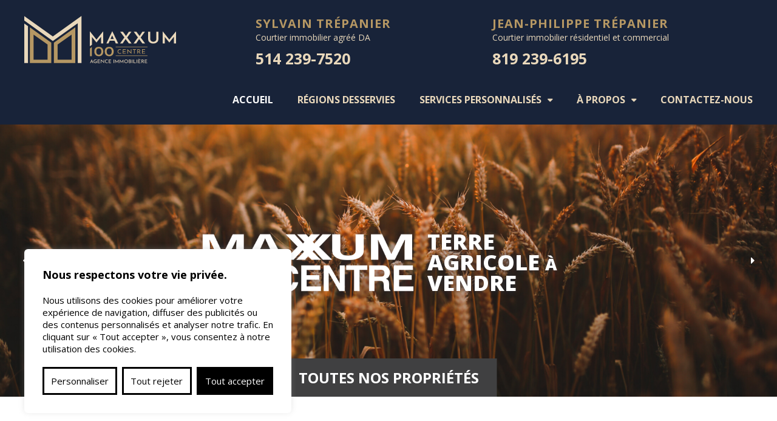

--- FILE ---
content_type: text/html; charset=UTF-8
request_url: http://terreagricole.com/
body_size: 32603
content:
<!doctype html>
<html>
<head>
<meta charset="utf-8">
<meta name="robots" content="index,follow" />
<meta name="googlebot" content="index,follow"/>
<meta name="keywords" content="terre agricole, fermes, terres, vendre, agricole "/>
<meta name="description" content=" "/>
<meta name="viewport" content="width=device-width, initial-scale=1.0">
<link href='http://fonts.googleapis.com/css?family=PT+Sans:400,700' rel='stylesheet' type='text/css'>
<link href='css/site.css' rel='stylesheet' type='text/css'>
<link href='css/media.css' rel='stylesheet' type='text/css'>
<link href='css/lightbox.css' rel='stylesheet' type='text/css'>
<link href='modules/blocks/function/mod.css' rel='stylesheet' type='text/css'>
<link href='modules/gallerie/function/mod.css' rel='stylesheet' type='text/css'>
<link href='modules/upload/function/mod.css' rel='stylesheet' type='text/css'>

<script type="text/javascript" src="js/jquery.js"></script>
<script type="text/javascript" src="js/lightbox.min.js"></script>
<script type="text/javascript" src="js/function.js"></script>
<script type="text/javascript" src="js/galleria/galleria-1.4.2.js"></script>
<script type="text/javascript" src="js/parallax.js"></script>
<script type="text/javascript">



var rotator_slide_timer = 5000;
var rotator_nb_slide = 3;
var rotator_current_slide = 1;
var rotator_option = "all";

//preload images:
//preloadimages(['../rotator/rot_7.png']);
</script>
<script type="text/javascript" src='modules/blocks/function/mod.js'></script>
<script type="text/javascript" src='modules/gallerie/function/mod.js'></script>
<script type="text/javascript" src='modules/upload/function/mod.js'></script>

<title>Maxxum 100 - Terre agricole à vendre </title>
<script async src="https://www.googletagmanager.com/gtag/js?id=UA-8512262-2"></script>
<script>
  window.dataLayer = window.dataLayer || [];
  function gtag(){dataLayer.push(arguments);}
	gtag('consent', 'default', {
	  'ad_storage': 'denied',
	  'analytics_storage': 'denied'
	});
	
  gtag('js', new Date());

  gtag('config', 'UA-8512262-2');

</script>
</head>
<body>
	<div id="main" class="page_17 Accueil">
    	    	<div id="header" class="menu_sticky_yes">
        	<div id="header_content">
                <div id="header_tab">
                    <div class="header_top">
                    	<div class="header_top_mobile">
                        	<div class="align_right inline-block">
                            	<div class="fusion-header-banner">
                                    <div class="courtier">
                                        <div class="name">Sylvain Trépanier</div>
                                        <div class="titre">Courtier immobilier agréé DA</div>
                                        <div class="phone"><a href="tel:514-239-7520">514 239-7520</a></div>
                                    </div>
                                    <div class="courtier">
                                        <div class="name">Jean-Philippe Trépanier</div>
                                        <div class="titre">Courtier immobilier résidentiel et commercial</div>
                                        <div class="phone"><a href="tel:819-239-6195">819 239-6195</a></div>
                                    </div>
                                </div>
                                <ul class="top_header_menu">
                                    
                                                                                                        </ul>
                            </div>
                        </div>
                        <div id="logo"><a href="/" title="Terre agricole"><img src="images/maxxum100-logo.svg" alt="Terre agricole"></a></div>
                        <div class="header_top_right">
														<div class="top_header_content_block">
                            	<div class="fusion-header-banner">
                                    <div class="courtier">
                                        <div class="name">Sylvain Trépanier</div>
                                        <div class="titre">Courtier immobilier agréé DA</div>
                                        <div class="phone"><a href="tel:514-239-7520">514 239-7520</a></div>
                                    </div>
                                    <div class="courtier">
                                        <div class="name">Jean-Philippe Trépanier</div>
                                        <div class="titre">Courtier immobilier résidentiel et commercial</div>
                                        <div class="phone"><a href="tel:819-239-6195">819 239-6195</a></div>
                                    </div>
                                </div>
                            	<ul class="top_header_menu">
                                                                                                        </ul>
                            </div>
                        	<div id="menu_media">
                                <div id="menu_media_content">Menu</div>
                            </div>
                        	<div id="menu_block">
                                <ul id="menu" class="">
                                                                                                            <li class="selected "><a href="/" title="Accueil" class="">Accueil</a>
                                                                        </li>
                                                                                                            <li class=" "><a href="/16_regions-desservies.html" title="Régions desservies" class="">Régions desservies</a>
                                                                        </li>
                                                                                                            <li class=" have_elem"><a  title="Services personnalisés" class="more">Services personnalisés</a>
                                                                        <ul>
                                                                                <li class=""><a href="/14_65_trouver-sa-terre-agricole.html" title="Trouver sa terre agricole">Trouver sa terre agricole</a></li>
                                                                                <li class=""><a href="/14_64_vendre-sa-terre-agricole.html" title="Vendre sa terre agricole">Vendre sa terre agricole</a></li>
                                                                            </ul>
                                                                        </li>
                                                                                                            <li class=" have_elem"><a  title="À propos" class="more">À propos</a>
                                                                        <ul>
                                                                                <li class=""><a href="/48_67_a-propos-de-sylvain-trepanier.html" title="À propos de Sylvain Trépanier">À propos de Sylvain Trépanier</a></li>
                                                                                <li class=""><a href="/48_68_a-propos-de-maxxum-100-centre.html" title="À propos de Maxxum 100 Centre">À propos de Maxxum 100 Centre</a></li>
                                                                                <li class=""><a href="/48_69_vendre-ou-acheter-une-terre-agricole-avec-un-courtier-immobilier-.html" title="Vendre ou acheter une terre agricole avec un courtier immobilier ">Vendre ou acheter une terre agricole avec un courtier immobilier </a></li>
                                                                            </ul>
                                                                        </li>
                                                                                                            <li class=" "><a href="/19_contactez-nous.html" title="Contactez-nous" class="">Contactez-nous</a>
                                                                        </li>
                                                                    </ul>
                            </div>                        </div>
                    </div>
                </div>
            </div>
        </div>        		<div id="rotator" class=" ">
        	<div id="rot_content">
            	<div class="rot_tab">
                    <div class="rot_box"></div>
                </div>
                <div id="rot_prev_btn" class="rot_prev"></div>
            	<ul id="rot_slide">
                	                	<li style="background-image:url('rotator/rot_7.png');">
                                        <img src="rotator/rot_7.png" class="rotator_img" alt="rot1">
                                        </li>
                                    	<li style="background-image:url('rotator/rot_8.png');">
                                        <img src="rotator/rot_8.png" class="rotator_img" alt="rot1">
                                        </li>
                                    	<li style="background-image:url('rotator/rot_9.png');">
                                        <img src="rotator/rot_9.png" class="rotator_img" alt="rot1">
                                        </li>
                                        <li style="background-image:url('rotator/rot_7.png');">
                                        <img src="rotator/rot_7.png" class="rotator_img" alt="rot1">
                                        </li>
                                    </ul>
                <div id="rot_next_btn" class="rot_next"></div>
                <div id="rotator_menu">
                	<ul id="rot_menu">
                    	                    	<li class="rotator_round selected"></li>
                        						<li class="rotator_round"></li>
													<li class="rotator_round"></li>
							                    </ul>
                </div>
                <div id="rotator_text">
                    <ul>
                                            <li class="selected"><div class="rot_title"><img src="modules/upload/rot_logo.png" alt="" /></div>
<div class="rot_txt">terre agricole <span class="rot_txt_small">&agrave;</span> vendre</div></li>
                                            <li class=""><div class="rot_title"><img src="modules/upload/rot_logo.png" alt="" /></div>
<div class="rot_txt">terre agricole <span class="rot_txt_small">&agrave;</span> vendre</div></li>
                                            <li class=""><div class="rot_title"><img src="modules/upload/rot_logo.png" alt="" /></div>
<div class="rot_txt">terre agricole <span class="rot_txt_small">&agrave;</span> vendre</div></li>
                                        </ul>
                </div>
                <div class="rot_btn_bottom"><a href="http://maxxum100.com/index.php?page=aff_listings&categorie=cat_toutes&lang=fr" target="_blank">Toutes nos propri&eacute;t&eacute;s</a></div>
            </div>
        </div>        <div id="wrapper">
        	<div id="wrapper_content">
                                <div id="page_content">
                						
						<div id="page_content_txt">
							                            
                                                        <div>
							





<div id="accueil_propriete_block" class="">
		<article class="propriete_block full_width">
    	<div class="boxed equal_height">
            <div class="propriete_img_block cell_custom">
                <div class="to_middle"><a href="http://maxxum100.com/index.php?page=aff_details2&no_listing=2601&lang=fr&type=&categorie=" target="_blank"><img src="http://maxxum100.com/uploads/1818_222130.jpg"></a></div>
            </div>
            <div class="propriete_info_block cell_custom">
            	<div class="to_middle">
                    <h2><a href="http://maxxum100.com/index.php?page=aff_details2&no_listing=2601&lang=fr&type=&categorie=" target="_blank">St-Gédéon-de-Beauce (Chaudière-Appalaches) : Fermette de 78,98 acres, maison de 3 chambres, bâtiments agricole, superbe vue </a></h2>
                    <div class="propriete_title">St-Gédéon-de-Beauce, Chaudière-Appalaches</div>
                    <div class="propriete_adresse">441 7e rang, G0M 1TO</div>
                    <div class="propriete_txt">St-Gédéon-de-Beauce (Chaudière-Appalaches) : Située dans un décor enchanteur au cœur des Appalaches, cette fermette de 78, 98 acres à St-Gédéon-de-Beauce vous offre un cadre de vie unique, paisible et inspirant. Avec sa maison campagnarde construite en 2014, son garage intégré, ses nombreuses installations agricoles et récréatives, ainsi qu’une vue panoramique ...</div>
                    <div class="propriete_montant">749 000$</div>
                </div>
            </div>
        </div>
    </article>
    	<article class="propriete_block full_width">
    	<div class="boxed equal_height">
            <div class="propriete_img_block cell_custom">
                <div class="to_middle"><a href="http://maxxum100.com/index.php?page=aff_details2&no_listing=2607&lang=fr&type=&categorie=" target="_blank"><img src="http://maxxum100.com/uploads/1825_694516.jpg"></a></div>
            </div>
            <div class="propriete_info_block cell_custom">
            	<div class="to_middle">
                    <h2><a href="http://maxxum100.com/index.php?page=aff_details2&no_listing=2607&lang=fr&type=&categorie=" target="_blank">Chartierville (Estrie) : Terre agricole de 112 acres, 88 acres culture, garage, hangar à machinerie, excellente localisation</a></h2>
                    <div class="propriete_title">Chartierville, Cantons-de-l'Est</div>
                    <div class="propriete_adresse">route Verchères, J0B1K0</div>
                    <div class="propriete_txt">Chartierville (Estrie) : Cette terre agricole d’une superficie totale 112, 33 acres vous offre 88 acres (35, 7 hectares) de terre cultivable partiellement drainée, divers bâtiments agricoles ainsi qu'un boisé mature. Bien irriguée et reconnue pour son bon rendement, elle constitue un excellent choix pour des projets agricoles variés. La ...</div>
                    <div class="propriete_montant">549 000$</div>
                </div>
            </div>
        </div>
    </article>
    	<article class="propriete_block full_width">
    	<div class="boxed equal_height">
            <div class="propriete_img_block cell_custom">
                <div class="to_middle"><a href="http://maxxum100.com/index.php?page=aff_details2&no_listing=2653&lang=fr&type=&categorie=" target="_blank"><img src="http://maxxum100.com/uploads/1890_784961.jpg"></a></div>
            </div>
            <div class="propriete_info_block cell_custom">
            	<div class="to_middle">
                    <h2><a href="http://maxxum100.com/index.php?page=aff_details2&no_listing=2653&lang=fr&type=&categorie=" target="_blank">Granby (Estrie) : Terre agricole de 62 arpents drainée, excellent rendement, près de la ville</a></h2>
                    <div class="propriete_title">Granby, Cantons-de-l'Est</div>
                    <div class="propriete_adresse">837 chemin Deslauriers, J2H 0V7</div>
                    <div class="propriete_txt">Granby (Estrie) :  Située sur une route tranquille en périphérie de la ville de Granby, cette terre agricole de 62, 13 arpents (52, 49 acres) offre une occasion d’investissement exceptionnelle grâce à son rendement et à sa localisation stratégique. La terre cultivable est drainée et offre un sol de ...</div>
                    <div class="propriete_montant">995 000$</div>
                </div>
            </div>
        </div>
    </article>
    	<article class="propriete_block full_width">
    	<div class="boxed equal_height">
            <div class="propriete_img_block cell_custom">
                <div class="to_middle"><a href="http://maxxum100.com/index.php?page=aff_details2&no_listing=2642&lang=fr&type=&categorie=" target="_blank"><img src="http://maxxum100.com/uploads/1876_210585.jpg"></a></div>
            </div>
            <div class="propriete_info_block cell_custom">
            	<div class="to_middle">
                    <h2><a href="http://maxxum100.com/index.php?page=aff_details2&no_listing=2642&lang=fr&type=&categorie=" target="_blank">Danville (Estrie) : Domaine avec écurie, maison rénovée avec garage intégré, plusieurs bâtiments, lac privé, 138.7 acres</a></h2>
                    <div class="propriete_title">Danville, Cantons-de-l'Est</div>
                    <div class="propriete_adresse">1890 route 116, J0A1A0</div>
                    <div class="propriete_txt">Danville (Estrie) : Somptueux domaine de 138, 7 acres (164, 26 arpents) offrant un cadre de vie exceptionnel et un environnement d’une rare beauté. Véritable havre de paix, cette propriété conjugue harmonieusement confort, nature et fonctionnalité. Elle comprend une écurie moderne de 4 box (pouvant en accueillir jusqu’à 7), une ...</div>
                    <div class="propriete_montant">1 350 000$</div>
                </div>
            </div>
        </div>
    </article>
    </div>

<div class="full_width propriete_buttom_more">
	<div class="boxed">
        <div class="align_center">
            <a href="http://maxxum100.com/index.php?page=aff_listings&amp;categorie=cat_terres_agricoles&amp;lang=fr"><div id="btn_propriete_more">Voir plus de terres agricoles &agrave; vendre</div></a>
        </div>
    </div>
</div>

                            </div>
						</div>
					                <div style="clear:both;"></div>
                </div>            </div>
        </div>
        <div id="footer">
    <div id="footer_content">
    	<div class="footer_cell1">
        	<img src="images/footer_logo.png" class="footer_logo">
        </div>
        <div class="footer_cell2">
            <ul id="footer_menu">
				                <li class="selected have_elem"><a href="/" title="Accueil" class="more">Accueil</a></li>
                                <li class=" have_elem"><a href="/16_regions-desservies.html" title="Régions desservies" class="more">Régions desservies</a></li>
                                <li class=" "><a  title="Services personnalisés" class="">Services personnalisés</a></li>
                                <li class=" "><a  title="À propos" class="">À propos</a></li>
                                <li class=" have_elem"><a href="/19_contactez-nous.html" title="Contactez-nous" class="more">Contactez-nous</a></li>
                            </ul>
        </div>
        <div class="footer_cell3">
        	<ul class="footer_social">
                                            </ul>
            <ul class="footer_info">
                <li><a href="tel:514-239-7520">514-239-7520</a></li>
                <li><a href="mailto:sylvain.trepanier@maxxum100.com">sylvain.trepanier@maxxum100.com</a></li>
            </ul>
        </div>
    </div>  
	<div id="site_affilies_block" class="full_width">
    	<div class="boxed">
        	<div class="footer_title">Consultez nos sites affiliés</div>
        	<div class="footer_list_site_block">
                <ul id="footer_menu_site">
                                        <li><a href="http://erabliereavendre.com" title="Érablière à vendre" target="_blank">Érablière à vendre</a></li>
                                        <li><a href="http://fermeavendre.ca" title="Fermes à vendre" target="_blank">Fermes à vendre</a></li>
                                        <li><a href="http://maisondecampagneavendre.ca" title="Maison de campagne à vendre" target="_blank">Maison de campagne à vendre</a></li>
                                    </ul>
            </div>
        </div>
    </div>
    <div id="copyright">
        <div id="copyright_content">
            <div id="copy_left">©2017-2023 Tous droits réservés - Terre agricole</div>
            <div id="copy_right">
                <div class="table concept">
                    <span class="copy_par"><a href="http://www.xposito.com/" title="conception sites Web Sherbrooke Xposito" target="new" style="display:inline-block;" class="footer_xposito"><img src="images/xposito_logo.png" alt="Conception sites Web Xposito" style="vertical-align:middle;" class="xposito_copy"></a><a href="http://www.projexmedia.com/" title="conception sites Web Sherbrooke" target="new" style="display:inline-block;" class="footer_projexmedia"><img src="images/footer_projexmedia_logo.png" alt="Conception sites Web Projex Media" style="vertical-align:middle;"></span></a>
                </div>
            </div>
            <div style="clear:both; "></div>
        </div>
    </div>
</div>
<div id="cookie_bar">
	<div id="cookie_bar_block">
		<div id="cookie_bar_block_title">
						Nous respectons votre vie privée.
								</div>
		<div id="cookie_bar_block_text">
						Nous utilisons des cookies pour améliorer votre expérience de navigation, diffuser des publicités ou des contenus personnalisés et analyser notre trafic. En cliquant sur « Tout accepter », vous consentez à notre utilisation des cookies.
								</div>
		<div id="cookie_bar_block_btn">
			<div class="cookie_bar_btn" onClick="open_cookie_bar_custom();">
								Personnaliser
											</div>
			<div class="cookie_bar_btn" onClick="cookie_reject_all();">
								Tout rejeter
											</div>
			<div class="cookie_bar_btn cookie_bar_btn_all_accept" onClick="cookie_accept_all();">
								Tout accepter
											</div>
		</div>
	</div>
</div>

<div id="cookie_bar_custom">
	<form id="cookie_bar_custom_form" method="post" action="">
		<div id="cookie_bar_custom_block">
			<div id="cookie_bar_custom_block_title">
								Personnaliser les préférences en matière de consentement
												<div id="cookie_bar_custom_block_close" title="Fermer" onClick="close_cookie_bar_custom();"><i class="fa-solid fa-xmark"></i></div>
			</div>
			<div id="cookie_bar_custom_block_content">
				<div>
										<p>Nous utilisons des cookies pour vous aider à naviguer efficacement et à exécuter certaines fonctionnalités. Vous trouverez des informations détaillées sur tous les cookies sous chaque catégorie de consentement ci-dessous.</p>

					<p>Les cookies qui sont catégorisés comme « nécessaires » sont stockés sur votre navigateur car ils sont essentiels pour permettre les fonctionnalités de base du site.</p>

					<p>Nous utilisons également des cookies tiers qui nous aident à analyser la façon dont vous utilisez ce site web, à enregistrer vos préférences et à vous fournir le contenu et les publicités qui vous sont pertinents. Ces cookies ne seront stockés dans votre navigateur qu'avec votre consentement préalable.</p>

					<p>Vous pouvez choisir d'activer ou de désactiver tout ou partie de ces cookies, mais la désactivation de certains d'entre eux peut affecter votre expérience de navigation.</p>
														</div>
				<div class="cookie_bar_custom_block_content_list">
					<div class="cookie_bar_custom_block_content_title">
						<div>
														Nécessaire
																				</div>
						<div class="cookie_bar_custom_block_content_actif">
														- Toujours actif -
																				</div>
					</div>
					<div>
												<p>Les cookies nécessaires sont cruciaux pour les fonctions de base du site Web et celui-ci ne fonctionnera pas comme prévu sans eux.</p>
						<p>Ces cookies ne stockent aucune donnée personnellement identifiable comme "PHPSESSID".</p>
																	</div>
				</div>
				
								<div class="cookie_bar_custom_block_content_list">
					<div class="cookie_bar_custom_block_content_title">
						<div>
														Google analytique
																				</div>
						<div class="cookie_bar_custom_block_content_switch">
							<input id="private_bar_accept_google_analytic" name="private_bar_accept_google_analytic" type="checkbox" value="1" checked>
							<div class="checkbox_input checked" onClick="valid_checkbox('private_bar_accept_google_analytic',this);"></div>
						</div>
					</div>
					<div>
												<p>Par exemple, Google Analytics utilise des cookies pour collecter des informations et générer des rapports sur les statistiques de fréquentation d'un site, sans toutefois transmettre l'identité des visiteurs à Google. Le cookie "_ga" est le plus utilisé par Google Analytics. Il permet à un service de distinguer un utilisateur d'un autre et reste actif pendant 2 ans.</p>
						<p><a href="https://policies.google.com/technologies/cookies?hl=fr" target="_blank">- Plus d'information -</a></p>
																	</div>
				</div>
							</div>
			<div id="cookie_bar_custom_block_btn">
				<div class="cookie_bar_btn" onClick="cookie_reject_all();">
										Tous rejeter
														</div>
				<div class="cookie_bar_btn" onClick="cookie_set_preference();">
										Enregistrer mes préférences
														</div>
				<div class="cookie_bar_btn cookie_bar_btn_all_accept" onClick="cookie_accept_all();">
										Accepter tous
														</div>
			</div>
		</div>
	</form>
</div>
<style>
	:root {
		--cookie_block_bg: #fff;
		--cookie_title_color: #000;
		--cookie_block_text_color: #000;
		--cookie_btn_color1: #000;
		--cookie_btn_color2: #fff;
		--cookie_btn_color3: #1863dc;
		--cookie_title_size: 18px;
		--cookie_text_size: 15px;
		--cookie_link_color: #1863dc;
	}
	
	#cookie_bar
	{
		position: fixed;
		bottom: 40px;
		left: 40px;
		z-index: 9999999999;
		width: 440px;
		background-color: var(--cookie_block_bg);
		border-radius: 6px;
		padding: 30px;
		box-shadow: 0 -1px 10px 0 #acabab4d;
		font-size: var(--cookie_text_size);
	}
	
	#cookie_bar.hide
	{
		display: none;
	}
	
	#cookie_bar_block_title
	{
		font-weight: bold;
		margin-bottom: 20px;
		font-size: var(--cookie_title_size);
		color: var(--cookie_title_color);
	}
	#cookie_bar_block_text
	{
		color: var(--cookie_block_text_color);
		margin-bottom: 20px;
	}
	#cookie_bar_block_btn
	{
		display: flex;
		justify-content: space-between;
	}
	.cookie_bar_btn
	{
		padding: 10px;
		border: solid 3px var(--cookie_btn_color1);
		color: var(--cookie_btn_color1);
		cursor: pointer;
		text-align: center;
		flex-grow: 1;
		margin-right: 8px;
		display: flex;
		align-items: center;
		justify-content: center;
		font-size: var(--cookie_text_size);
	}
	.cookie_bar_btn_all_accept
	{
		background: var(--cookie_btn_color1);
		border: solid 3px var(--cookie_btn_color1);
		color: var(--cookie_btn_color2);
		margin-right: 0px;
	}
	.cookie_bar_btn:hover
	{
		border: solid 3px var(--cookie_btn_color3);
		color: var(--cookie_btn_color3);
	}
	.cookie_bar_btn_all_accept:hover
	{
		background: var(--cookie_btn_color3);
		border: solid 3px var(--cookie_btn_color3);
		color: var(--cookie_btn_color2);
	}
	
	#cookie_bar_custom
	{
		position: fixed;
		z-index: 9999999999;
		left: 0;
		top: 0;
		width: 100%;
		height: 100%;
		background: rgba(0,0,0,0.5);
		font-size: var(--cookie_text_size);
		opacity: 0;
		visibility: hidden;
	}
	
	#cookie_bar_custom.show
	{
		opacity: 1;
		visibility: visible
	}
	
	#cookie_bar_custom_block
	{
		position: absolute;
		transform: translate(-50%, 100%);
		top: 50%;
		left: 50%;
		background: var(--cookie_block_bg);
		border-radius: 6px;
		box-shadow: 0 -1px 10px 0 #acabab4d;
		max-height: 79vh;
		display: flex;
    	flex-direction: column;
		
		-webkit-transition: transform 1s ease;
		-moz-transition: transform 1s ease;
		-o-transition: transform 1s ease;
		transition: transform 1s ease;
	}
	
	
	#cookie_bar_custom.show > form > #cookie_bar_custom_block
	{
		transform: translate(-50%, -50%);
	}
	
	
	
	#cookie_bar_custom_block_content
	{
		
		overflow-y: auto;
		padding: 20px;
		padding-bottom: 5px;
		font-size: var(--cookie_text_size);
		color: var(--cookie_block_text_color);
	}
	#cookie_bar_custom_block_content p
	{
		font-size: var(--cookie_text_size);
		color: var(--cookie_block_text_color);
	}
	
	#cookie_bar_custom_block_title
	{
		font-size: var(--cookie_title_size);
		color: var(--cookie_title_color);
		font-weight: bold;
		padding: 20px;
		border-bottom: solid 1px #f4f4f4;
		position: relative;
		padding-right: 50px;
	}
	#cookie_bar_custom_block_content > div
	{
		border-bottom: solid 1px #f4f4f4;
		margin-bottom: 20px;
	}
	
	#cookie_bar_custom_block_content > div:last-child
	{
		border-bottom: 0px;
	}
	
	#cookie_bar_custom_block_content a
	{
		font-weight: bold;
		color: var(--cookie_link_color);
	}
	#cookie_bar_custom_block_close
	{
		position: absolute;
		right: 20px;
		top: 50%;
		transform: translateY(-50%);
		cursor: pointer;
		font-size: 25px;
		color: var(--cookie_title_color);
	}
	.cookie_bar_custom_block_content_title
	{
		font-size: var(--cookie_title_size);
		font-weight: bold;
		margin-bottom: 10px;
		display: flex;
		justify-content: space-between;
	}
	
	.cookie_bar_custom_block_content_list
	{
		padding-left: 20px;
		padding-right: 20px;
	}
	
	.cookie_bar_custom_block_content_actif
	{
		color: #008000;
	}
	#cookie_bar_custom_block_btn
	{
		border-top: solid 1px #f4f4f4;
		display: flex;
		justify-content: space-between;
		padding: 20px;
	}
	.fa-close:before, .fa-multiply:before, .fa-remove:before, .fa-times:before, .fa-xmark:before {
		content: "\f00d";
		font-family: "FontAwesome";
		font-weight: 400;
		font-style: normal;
	}
	@media screen and (max-width: 540px) 
	{
		#cookie_bar
		{
			width: 100%;
			left: 0;
			bottom: 0;
		}
		#cookie_bar_custom.show > form > #cookie_bar_custom_block
		{
			width: 100%;
			bottom: 0;
			top: 0;
			max-height: 100vh;
			transform: translate(-50%, 0%);
		}
		
		#cookie_bar_block_btn,
		#cookie_bar_custom_block_btn
		{
			flex-direction: column;
		}
		
		.cookie_bar_btn
		{
			margin-right: 0px;
			margin-bottom: 10px;
		}
		.cookie_bar_btn_all_accept
		{
			margin-bottom: 0px;
		}
	}
</style>
<script>
	var main_domain = get_domain();
	
	
	function get_domain()
	{
		let domain = window.location.host;
		let main_domain = [];
		domain = domain.split('.');
		
		let nb = domain.length;
		
		for(let i = 0; i < nb; i++)
		{
			if(i >= nb - 2)
			{
				main_domain.push(domain[i]);
			}
		}
		
		return main_domain.join('.');
		
	}
	function open_cookie_bar_custom()
	{
		$('#cookie_bar_custom').addClass('show');
		$('#cookie_bar').addClass('hide');
	}
	
	function close_cookie_bar_custom()
	{
		$('#cookie_bar_custom').removeClass('show');
		$('#cookie_bar').removeClass('hide');
	}
	
	function close_cookie_bar()
	{
		$('#cookie_bar_custom').remove();
		$('#cookie_bar').remove();
	}
	
	function cookie_reject_all()
	{
		Cookies.set('private_bar', 'reject_all', { expires: 30 });
				consentDenied();
				
		delete_all_cookies();
		
				
		close_cookie_bar();
	}
	
	function delete_all_cookies()
	{
		let cookies = document.cookie.split(";");
		
		let all_cookies = get_all_cookies_name(['private_bar','PHPSESSID']);
		
		$.each(all_cookies, function( index, value ) {
			delete_cookies(value);
		});
	}
	
	function delete_cookies(name)
	{
		Cookies.remove(name);
		Cookies.remove(name, { path: '', domain: '.' + main_domain });
	}
	
	function get_all_cookies_name(except = [])
	{
		
		let cookies = document.cookie.split(";");
		let all_cookies = [];
		
		$.each(cookies, function( index, value ) {
			
		  let pos = value.indexOf('=');
			
			if(pos > 0)
			{
				let name = value.substring(0,pos);
				name = name.replace(' ','');
				//console.log(name + ' ' + $.inArray(name,except));
				
				if($.inArray(name,except) == -1)
				{
					all_cookies.push(name);
				}
			}
		});
		
		return all_cookies;
	}
	
	function cookie_accept_all()
	{
		Cookies.set('private_bar', 'accept_all', { expires: 30 });
				consentGranted();
				close_cookie_bar();
	}
	
	function cookie_set_preference()
	{
		let data = $("#cookie_bar_custom_form").serializeArray();
		Cookies.set('private_bar', 'custom', { expires: 30 });
		delete_all_cookies();
				consentDenied();
				
		data.forEach(function(item) {
						if(item.name == 'private_bar_accept_google_analytic')
			{
				consentGranted();
			}
						Cookies.set(item.name, item.value, { expires: 30 });
		});
		
		close_cookie_bar();
	}
	
	
	
	
	function consentDenied() {
		gtag('consent', 'update', {
			'ad_storage': 'denied',
			'analytics_storage': 'denied'
		});
	}
	
	function consentGranted() {
		gtag('consent', 'update', {
			'ad_storage': 'granted',
			'analytics_storage': 'granted'
		});
	}
</script>
<script src="/js/js-cookies.js"></script>
        		    </div>
</body>
</html>


--- FILE ---
content_type: text/css
request_url: http://terreagricole.com/css/site.css
body_size: 26656
content:
@import url(https://fonts.googleapis.com/css?family=Open+Sans:400,600,700,300,800);

@font-face {
  font-family: 'FontAwesome';
  src: url('fonts/fontawesome-webfont.eot?v=4.7.0');
  src: url('fonts/fontawesome-webfont.eot?#iefix&v=4.7.0') format('embedded-opentype'), url('fonts/fontawesome-webfont.woff2?v=4.7.0') format('woff2'), url('fonts/fontawesome-webfont.woff?v=4.7.0') format('woff'), url('fonts/fontawesome-webfont.ttf?v=4.7.0') format('truetype'), url('fonts/fontawesome-webfont.svg?v=4.7.0#fontawesomeregular') format('svg');
  font-weight: normal;
  font-style: normal;
}

body
{
	width:100%;
	padding:0px;
	margin:0px;
	font-family: 'Open Sans', sans-serif;
	font-size:18px;
	font-weight:normal;
	color:#858585;
	overflow-x:hidden;
	position:relative;
}

*
{
	-webkit-box-sizing: border-box; /* Safari/Chrome, other WebKit */
	-moz-box-sizing: border-box;    /* Firefox, other Gecko */
	box-sizing: border-box;         /* Opera/IE 8+ */
}

html
{
	width:100%;
	padding:0px;
	margin:0px;
	overflow-y:scroll;
}

a
{
	text-decoration:none;
	color:inherit;
	-webkit-box-sizing: border-box;
	-moz-box-sizing: border-box;
	box-sizing: border-box;
	-webkit-transition: all 300ms ease-out 0s;
    -moz-transition: all 300ms ease-out 0s;
    -o-transition: all 300ms ease-out 0s;
    transition: all 300ms ease-out 0s;
}

a:hover
{
	color:#d4a53b;
}

h1,h2,h3,h4
{
	padding:0px;
	margin:0px;
	-webkit-box-sizing: border-box;
	-moz-box-sizing: border-box;
	box-sizing: border-box;
	color:#002d56;
	line-height:normal;
}

p
{
	margin-top:0px;
	-webkit-box-sizing: border-box;
	-moz-box-sizing: border-box;
	box-sizing: border-box;
	color:#706259;
}

table,tr,td
{
	padding:0px;
	margin:0px;
	-webkit-box-sizing: border-box;
	-moz-box-sizing: border-box;
	box-sizing: border-box;
}

.table-team td
{
	padding:10px;
	padding-bottom: 20px;
}

tr
{
	vertical-align:top;
}

table
{
	max-width:100%;
}

#main
{
	width:100%;
}

#header
{
	width:100%;
	background-color:#fff;
	z-index:10;
}

#wrapper
{
	width:100%;
	padding-bottom:60px;
	padding-top:0px;
}

#footer
{
	width:100%;
	padding-top:50px;
	background-color:#404041;
}

#header_content
{
	width:100%;
	margin:auto;
	display:block;
	text-align:center;
}

#rotator
{
	width:100%;
	//background-color:#303030;
	padding:0px;
	margin:0px;
	position:relative;
}

#rot_content
{
	width:100%;
	margin:auto;
	overflow:hidden;
	height:659px;
}

#rot_slide 
{
	margin-left:-10px;
}

#wrapper_content
{
	width:100%;
	margin:auto;
	display:block;
	padding-bottom:0px;
	padding-top:0px;
	min-height:125px;
}

#footer_content
{
	width:100%;
	max-width:1200px;
	margin:auto;
	clear:both;
	display:table;
	margin-bottom:50px;
}

.header_top
{
	display:table;
	width:100%;
	padding-top:25px;
	padding-bottom:25px;
	margin:auto;
	max-width:1200px;
}

.header_top_right
{
	display:table-cell;
	height:100%;
	vertical-align:top;
	text-align:right;
	padding-left:30px;
}

#logo
{
	display:table-cell;
	height:100%;
	vertical-align:middle;
	text-align:left;
	width:1%;
}

#title_site h2
{
	font-size:22px;
	color:#b9af7e;
	font-weight:300;
	text-transform:uppercase;
}

#header_contact
{
	font-size:20px;
	font-weight:300;
	color:#FFF;
	text-transform:uppercase;
}

#header_phone
{
	color:#fff;
	font-size:20px;
	text-transform:uppercase;
}

#rot_content
{
	width:100%;
	position:relative;
	overflow:hidden;
}

.page_1 #rot_content
{
	display:block;
}

#rot_content ul
{
	list-style:none;
	padding:0px;
	margin:0px;
	font-size:0px;
	width:100%;
	height:100%;
	position:absolute;
	z-index:1;
	left:0px;
	top:0px;
	white-space:nowrap;
}

#rot_content ul li
{
	padding:0px;
	margin:0px;
	display:inline-block;
	width:100%;
	height:100%;
	text-align:center;
	position:relative;
	background-position:top center;
	background-repeat:no-repeat;
	background-size:cover;
}

#rotator_menu
{
	position:absolute;
	z-index:9;
	bottom:0;
	left:0;
	right:0;
	display:inline-block;
	height:11px;
	margin:auto;
	margin-bottom:20px;
}

#rot_menu
{
	display:inline-block;
	text-align:center;
}

#rotator_menu ul
{
	padding:0px;
	margin:0px;
	list-style:none;
}

#rot_content #rotator_menu ul li
{
	padding:0px;
	margin:0px;
	display:inline-block;
	margin-left:5px;
	background-color:#FFF;
	border-radius:11px;
	width:11px;
	height:11px;
	cursor:pointer;
}

#rot_content #rotator_menu ul li:hover,#rot_content #rotator_menu ul li.selected
{
	background-color:#3f7cb3;
}

#copyright
{
	width:100%;
	color:#fff;
	background-color:#242424;
	//border-top:solid 1px #9d9e9e;
}

#copyright_content
{
	width:100%;
	max-width:1200px;
	margin:auto;
	padding-top:20px;
	padding-bottom:20px;
	color:#847870;
}

#copy_left
{
	float:left;
	font-size:12px;
	font-weight:400;
	color:#b2b2b2;
	line-height:24px;
	text-transform:uppercase;
}

#copy_right
{
	float:right;
	font-size:12px;
	color:#fff;
	line-height:24px;
}

#menu_content
{
	display:table-cell;
	width:312px;
	vertical-align:top;
}

#page_content
{
	display:block;
	vertical-align:top;
	width:100%;
	clear:both;
	color:#222223;
	font-size:18px;
	max-width:1200px;
	margin:auto;
}

#page_content ul
{
	margin:15px;
	padding-left: 0px;
}

#menu_contact
{
	color:#FFF;
	font-size:20px;
	font-weight:400;
	text-transform:uppercase;
}

#menu_tel
{
	color:#b9af7e;
	font-size:20px;
	font-weight:400;
}

#menu_block
{
	display:inline-block;
	float:right;
	clear:both;
	margin-left:17px;
	margin-top:25px;
}

#menu
{
	list-style:none;
	padding:0px;
	margin:0px;
	display:inline-block;
	vertical-align:bottom;
	font-size:0px;
	max-width:1200px;
	margin:auto;
}

#menu li
{
	color:#404041;
	padding:0px;
	margin:0px;
	text-transform:uppercase;
	font-size:16px;
	font-weight:700;
	display:inline-block;
	vertical-align:middle;
	-webkit-transition: all 300ms ease-out 0s;
    -moz-transition: all 300ms ease-out 0s;
    -o-transition: all 300ms ease-out 0s;
    transition: all 300ms ease-out 0s;
	margin-left:40px;
	position:relative;
}

#menu li:last-child a:after
{
	content:normal;
}

#menu > li:first-child
{
	margin-left:0;
	//display:none;
}
#menu li:nth-child(2)
{
	//margin-left:0;
}

#menu > li:last-child > ul
{
	right:0;
}

#menu li a
{
	display:block;
	padding-top:10px;
	padding-bottom:10px;
	position:relative;
	-webkit-transition: all 300ms ease-out 0s;
    -moz-transition: all 300ms ease-out 0s;
    -o-transition: all 300ms ease-out 0s;
    transition: all 300ms ease-out 0s;
}

#menu > li > a
{
	padding-top:5px;
	padding-bottom:5px;
	color:#e9d8bb;
}

#menu > li:hover > a,#menu > li.selected:hover > a,#menu > li.selected > a,#menu ul > li.selected > a
{
	color:#fff;
}

#menu li a.more:after
{
	content:"\f0d7";
	font-family:'FontAwesome';
	padding-left:10px;
	display:inline-block;
	font-size:14px;
}

#menu li:last-child
{
	margin-bottom:0px;
}

#menu li:hover > ul
{
	display:block;
}

#menu ul
{
	list-style:none;
	padding:0px;
	margin:0px;
	display:none;
	vertical-align:middle;
	font-size:0px;
	text-align:left;
	position:absolute;
	z-index:100;
	padding:0px;
	padding-top:25px;
}

#menu ul li
{
	display:block;
	padding:0px;
	margin:0px;
	text-align:left;
	color:#404041;
	max-width:250px;
	min-width:250px;
	font-size:16px;
	text-transform:uppercase;
	height:auto;
}

#menu ul li:hover > a,#menu ul li.selected > a
{
	color:#fff !important;
	background:rgba(212,164,58,1) !important;
}

#menu ul li a
{
	border-bottom:0px;
	padding-bottom:15px;
	padding-top:15px;
	padding-left:20px;
	padding-right:20px;
	background-image:none;
	margin:0;
	background:rgba(255, 255, 255, 0.85);
	color:#404041;
}

#menu ul li a:hover
{
	border-bottom:0px;
	background-image:none;
}

#menu ul li:hover
{
	color:#fff;
}

#page_content_txt
{
	font-size:16px;
	font-weight:400;
	color:#3a3e49;
	position:relative;
	line-height:normal;
}

#page_content_pic
{
	max-width:50%;
	float:right;
	margin-top:0px;
	margin-left:80px;
	margin-bottom:20px;
}

.upper
{
	text-transform:uppercase;
}

#page_content h1,
.h1{
	font-size:42px;
    color: #404041;
    margin-bottom: 0px;
    position: relative;
	text-transform:uppercase;
	font-weight:800 !important;
	background-color:#f2f2f2;
	padding-top:60px;
	padding-bottom:60px;
	text-align:center;
}

.table
{
	display:table;
	height:100%;
}

.td
{
	display:table-cell;
}

.middle
{
	vertical-align:middle;
}

#rot_content ul img
{
	width:100%;
}

#top_header
{
	width:100%;
	background-color:#222223;
}

#top_header_content
{
	width:100%;
	max-width:1200px;
	margin:auto;
	text-align:right;
}

.top_header_content_block
{
	display:inline-block;
	vertical-align:top;
	float:right;
	width:85%;
	text-align:left;
}

.top_header_menu
{
	margin:0px;
	padding:0px;
	list-style:none;
	color:#FFF;
	font-size:0;
	padding-bottom:10px;
	display:table;
}

.top_header_menu li
{
	display:table-cell;
	font-size:12px;
	padding-left:5px;
	padding-right:5px;
	position:relative;
	vertical-align:middle;
	height:100%;
}

.header_phone
{
	font-size:22px;
	font-weight:700;
	position:relative;
	padding-left:12px;
	color:#d4a43a;
	margin-right:10px;
}
a.header_phone
{
	color:#d4a43a !important;
}

#header_top_right
{
	float:right;
	text-align:right;
}

#header_tab
{
	display:table;
	width:100%;
	height:100%;
	background-color:rgba(24,35,57,1)
}

.rot_box
{
	width:100%;
	height:100%;
	display:table-cell;
	white-space:normal;
	vertical-align:middle;
}

.rot_box_content
{
	z-index:2;
	font-size:44px;
	overflow:auto;
	margin:auto;
	display:table;
	padding:20px;
	padding-left:40px;
	padding-right:40px;
	white-space:normal;
	max-width:35%;
	margin-left:46%;
	color:#FFF;
	text-align:left;
}

.rot_tab
{
	display:table;
	width:100%;
	height:100%;
	position:absolute;
	top:0;
	left:0;
	white-space:normal;
	z-index:2;
}

.btn
{
	padding:10px;
	padding-left:15px;
	padding-right:15px;
	color:#FFFFFF !important;
	text-decoration:none !important;
	text-transform:uppercase;
	font-size:14px;
	background-color:#171614;
	display:inline-block;
	font-weight:700;
	-webkit-transition: all 300ms ease-out 0s;
    -moz-transition: all 300ms ease-out 0s;
    -o-transition: all 300ms ease-out 0s;
    transition: all 300ms ease-out 0s;
}

.btn:hover
{
	background-color:#b6473b;
}

.spacer_15
{
	height:15px;
}

#page_content img
{
	max-width:100%;
	width:auto;
	height:auto;
	vertical-align:top;
}

#page_content .zoom-gallery img
{
	max-width:100%;
	width:inherit;
	height:inherit;
}

#menu_media
{
	display:none;
}

#rotator
{
	display:none;
}

#main.Accueil #rotator
{
	display:block;
}

.white
{
	color:#FFF;
}

#page_content .full_width
{
	//max-width:100% !important;
}

.boxed
{
	max-width:1200px;
	margin-left:auto;
	margin-right:auto;
	position:relative;
}

.align_right
{
	text-align:right;
}

.right_arrow:after
{
	content:"";
	height:100%;
	display:inline-block;
	font-size:20px;
	font-family:FontAwesome;
	margin-top:-5px;
	vertical-align:middle;
	margin-left:10px;
	color:#FFF;
}

.block_separater
{
	height:1px;
	width:100%;
	background-color:#cccccc;
	margin-top:50px;
}

.footer_title
{
	font-size:20px;
	font-weight:400;
	color:#fff;
	margin-bottom:10px;
	text-transform:uppercase;
}

.table_row
{
	display:table-row;
}

.table_td
{
	display:table-cell;
	vertical-align:top;
}

#header_top
{
	background-color:#ec0928;
	width:100%;
	font-size:0px;
	position:absolute;
	top:0;
	left:0;
	right:0;
	z-index:5;
}

.header_block
{
	max-width:1200px;
	margin:auto;
	display:block;
	text-align:right;
}

.align_center
{
	text-align:center;
}

.table_full
{
	width:100%;
	display:table;
	height:100%;
}

.align_left
{
	text-align:left;
}

.align_center
{
	text-align:center;
}

.sous-title
{
	font-size:24px;
	text-align:center;
	font-weight:lighter;
	text-transform:none!important;
	color:#808285;
	line-height:35px;
}

.title-h1
{
	font-size:43px;
    line-height:50px;
    font-weight:600;
    color: #2a3519;
	text-transform:uppercase;
    margin-bottom: 5px;
	text-align: center;
    position: relative;
}

h2
{
	font-size:24px !important;
	font-weight:700;
	margin-bottom:20px;
	color:#34414b;
	text-transform:uppercase;
}

h3
{
	font-weight: 600;
    font-size: 28px;
    text-transform: uppercase;
    margin-bottom: 5px;
    color: #002d56;
}

h4
{
	font-weight: 400;
    font-size: 16px;
    text-transform: uppercase;
    margin-bottom: 5px;
    color: #b09a51;
}

h5
{
	font-size: 22px;
    text-transform: uppercase;
    color: #7e9f48;
    font-weight: 600;
	margin: 0 0 2px 0;
}

h6
{
	font-size: 18px;
    font-weight: 300;
	color:#000;
	margin: 0 0 2px 0;
}

#page_content ul li:before
{
	content: "\f111";
	font-family: FontAwesome;
	color:#002d56;
	font-size:5px;
	padding-right: 8px;
	position:absolute;
	left:0;
	top:12px;
	-ms-transform: translateY(-50%);
    -webkit-transform: translateY(-50%);
	transform: translateY(-50%);
}

#page_content ul li
{
	list-style-type:none;
	    margin-bottom: 9px;
		padding-left:12px;
		position:relative;
}

#page_content ul li a
{
	color:#002d56;
	text-decoration:underline;
}

.gallery_lightbox
{
	    margin-top: 80px;
    margin-bottom: 60px;
	display:table;
	width:100%;
}

.iframe_video
{
	border:none;
}

.bold
{
	font-weight:700;
}

.both
{
	clear:both;
}

.rot_title
{
	font-size:86px;
	text-align:right;
	font-weight:700;
	font-style:normal;
	text-transform:uppercase;
	width:60%;
	line-height:80px;
	margin-bottom:20px;
	text-shadow:0px 0px 30px #000;
	//float:left;
	display:table-cell;
	padding-right:10px;
	vertical-align:middle;
}

.rot_txt
{
	font-size:52px;
	color:#ffffff;
	line-height:46px;
	width:40%;
	//float:left;
	display:table-cell;
	text-align:left;
	font-weight:800;
	text-shadow:0px 0px 10px #2d3039;
	text-transform:uppercase;
	vertical-align:middle;
}

.rot_txt .rot_txt_small
{
	font-size:40px;
	display:inline-block;
	vertical-align:bottom;
	line-height:36px;
}

.rot_prev
{
	position:absolute;
	width:40px;
	height:40px;
	left:20px;
	top:50%;
	display:inline-block;
	-ms-transform: translateY(-50%);
    -webkit-transform: translateY(-50%);
	transform: translateY(-50%);
	z-index:5;
	cursor:pointer;
}

.rot_prev:hover:before
{
	font-size:30px;
}

.rot_prev:before
{
	content:"\f0d9";
	font-family:"FontAwesome";
	font-size:18px;
	color:#FFF;
	position:absolute;
	left:0;
	width:100%;
	text-align:center;
	top:0;
	line-height:40px;
	-webkit-transition: all 300ms ease-out 0s;
    -moz-transition: all 300ms ease-out 0s;
    -o-transition: all 300ms ease-out 0s;
    transition: all 300ms ease-out 0s;
}

.rot_next
{
	position:absolute;
	width:40px;
	height:40px;
	right:20px;
	top:50%;
	cursor:pointer;
	display:inline-block;
	-ms-transform: translateY(-50%);
    -webkit-transform: translateY(-50%);
	transform: translateY(-50%);
	z-index:5;
}

.rot_next:before
{
	content:"\f0da";
	font-family:"FontAwesome";
	font-size:18px;
	color:#FFF;
	position:absolute;
	left:0;
	width:100%;
	text-align:center;
	top:0;
	line-height:40px;
	-webkit-transition: all 300ms ease-out 0s;
    -moz-transition: all 300ms ease-out 0s;
    -o-transition: all 300ms ease-out 0s;
    transition: all 300ms ease-out 0s;
}

.rot_next:hover:before
{
	font-size:30px;
}

.row
{
	display:block;
	width:100%;
	margin-bottom:80px;
}

.row:before,.row:after
{
	display:table;
	clear:both;
	content:"";
}

.cell_1_2
{
	float:left;
	width:50%;
	vertical-align:top;
	padding-left:20px;
	padding-right:20px;
	margin-bottom:30px;
}

.cell_1_2(2n+1)
{
	padding-left:0px;
}

.cell_1_2(2n+2)
{
	padding-right:0px;
}

.cell_1_3
{
	float:left;
	width:33.33%;
	vertical-align:top;
	padding-left:20px;
	padding-right:20px;
	margin-bottom:30px;
}

.cell_1_3:nth-child(3n+1)
{
	padding-left:0px;
	padding-right:40px;
}

.cell_1_3:nth-child(3n+3)
{
	padding-right:0px;
	padding-left:40px;
}

.cell_2_3
{
	float:left;
	width:66.66%;
	padding-left:20px;
	padding-right:20px;
	vertical-align:top;
	margin-bottom:30px;
}

.cell_2_3:first-child
{
	padding-left:0px;
	padding-right:40px;
}

.cell_2_3:last-child
{
	padding-right:0px;
	padding-left:40px;
}

.cell_center
{
	text-align:center;
}
.cell_center > div[class^="cell_"]
{
	float:none !important;
	display:inline-block;
	text-align:left;
}
.title
{
	color:#000;
	font-size:22px;
	text-transform:uppercase;
	margin-bottom:15px;
    line-height: 30px;
}

.space_top_25
{
	margin-top:25px;
}

.space_top_70
{
	margin-top:70px;
}

.space_top_80
{
	margin-top:80px;
}

.space_bottom_80
{
	margin-bottom:80px;
}

.title2
{
	font-size:28px;
	margin-bottom:25px;
	line-height: normal;
}

.header_top_mobile
{
	display:none;
	text-align:right;
}

.inline-block
{
	display:inline-block;
}



::selection {
  background: #333; /* WebKit/Blink Browsers */
  color:#fff;
}

::-moz-selection {
  background: #333; /* Gecko Browsers */
  color:#fff;
}



#rotator_text ul
{
	z-index:4;
	max-width:100%;
	margin:auto;
	right:0;
	left:0;
	white-space:normal;
	text-align:left;
}

#rotator_text ul li
{
	font-size:16px;
	font-weight:500;
	color:#FFF;
	position:absolute;
	bottom:110px;
	left:25%;
	top:50%;
	display:table;
	-ms-transform: translateY(-50%);
    -webkit-transform: translateY(-50%);
	transform: translateY(-50%);
	text-align:left;
	padding:0px 0px 0px 0px;
	opacity:0;
	visibility:hidden;
	width:50%;
	height:auto;
	-webkit-transition: all 800ms ease-out 0s;
    -moz-transition: all 800ms ease-out 0s;
    -o-transition: all 800ms ease-out 0s;
    transition: all 800ms ease-out 0s;
}

#rotator_text ul li.selected
{
	opacity:1;
	visibility:visible;
}

#facebook_ico:before
{
	content:"\f09a";
	color:#FFF;
	font-size:14px;
	position:absolute;
	left:50%;
	top:50%;
	transform:translate(-50%,-50%);
	font-family:"FontAwesome";
}

#facebook_ico:hover:before
{
	color:#333;
}

#instagram_ico:before
{
	content:"\f16d";
	color:#FFF;
	font-size:14px;
	position:absolute;
	left:50%;
	top:50%;
	transform:translate(-50%,-50%);
	font-family:"FontAwesome";
}

#instagram_ico:hover:before
{
	color:#333;
}

#pinterest_ico:before
{
	content:"\f231";
	color:#FFF;
	font-size:14px;
	position:absolute;
	left:50%;
	top:50%;
	transform:translate(-50%,-50%);
	font-family:"FontAwesome";
}

#pinterest_ico:hover:before
{
	color:#333;
}

#youtube_ico:before
{
	content:"\f167";
	color:#FFF;
	font-size:14px;
	position:absolute;
	left:50%;
	top:50%;
	transform:translate(-50%,-50%);
	font-family:"FontAwesome";
}

#youtube_ico:hover:before
{
	color:#333;
}

#twitter_ico:before
{
	content:"\f099";
	color:#FFF;
	font-size:14px;
	position:absolute;
	left:50%;
	top:50%;
	transform:translate(-50%,-50%);
	font-family:"FontAwesome";
}

#twitter_ico:hover:before
{
	color:#333;
}

#google_ico:before
{
	content:"\f0d5";
	color:#FFF;
	font-size:14px;
	position:absolute;
	left:50%;
	top:50%;
	transform:translate(-50%,-50%);
	font-family:"FontAwesome";
}

#google_ico:hover:before
{
	color:#333;
}

#linkedin_ico:before
{
	content:"\f0e1";
	color:#FFF;
	font-size:14px;
	position:absolute;
	left:50%;
	top:50%;
	transform:translate(-50%,-50%);
	font-family:"FontAwesome";
}

#linkedin_ico:hover:before
{
	color:#333;
}

.footer_adress
{
	font-size:16px;
	color:#FFF;
}

.footer_tel
{
	font-size:22px;
	color:#FFF;
	font-weight:700;
}

.footer_logo
{
	max-width:100%;
}

.footer_cell1
{
	//float:left;
	width:100%;
	text-align:center;
}

.footer_cell2
{
	//float:left;
	width:100%;
	text-align:center;
	margin-top:20px;
}

.footer_cell3
{
	//float:left;
	width:100%;
	text-align:center;
	margin-top:20px;
}

#footer_menu_site
{
	padding:0;
	margin:0;
	list-style:none;
	font-size:0px;
}

#footer_menu_site > li
{
	display:inline-block;
	font-size:14px;
	margin-bottom:5px;
}

#footer_menu_site > li > a
{
	font-size:18px;
	font-weight:normal;
	color:#cecece;
	-webkit-transition: all 300ms ease-out 0s;
    -moz-transition: all 300ms ease-out 0s;
    -o-transition: all 300ms ease-out 0s;
    transition: all 300ms ease-out 0s;
}
#footer_menu_site > li > a:hover
{
	color:#ddad44 !important;
}

#footer_menu_site > li:before
{
	content:"-";
	//font-family:"FontAwesome";
	font-size:18px;
	color:#cecece;
	padding-right:15px;
	//vertical-align:middle;
	//line-height:normal;
	margin-left:15px;
}

#footer_menu_site > li:first-child:before
{
	display:none !important;
}

.social_ico_circle
{
	background-color:#404041;
	border-radius:50px;
	width:30px;
	height:30px;
	line-height:30px;
	text-align:center;
	position:relative;
	-webkit-transition: all 300ms ease-out 0s;
    -moz-transition: all 300ms ease-out 0s;
    -o-transition: all 300ms ease-out 0s;
    transition: all 300ms ease-out 0s;
}

.social_ico_circle:before
{
	color:#fff !important;
}

.social_ico_circle:hover
{
	background-color:#d4a43a !important;
}

#menu.menu_mobile
{
	//display:none;
}

.gallery_lightbox  a
{
	display:inline-block;
}

#rot_content ul#rot_slide img
{
	visibility:hidden;
}

#rot_content ul li
{
	background-position:center center;
}

#rot_content
{
	min-height:300px;
}

#header.menu_fixed
{
	position:fixed;
	left:0;
	top:0;
}

#header.menu_fixed .top_header_content_block
{
	display:none;
}

#header.menu_fixed #logo img
{
	height:50px;
}

#header.menu_fixed #menu_block
{
	margin-top:12px;
}

#header.menu_fixed #menu ul
{
	padding-top:36px;
}

#footer_menu
{
	padding:0;
	margin:0;
	list-style:none;
	font-size:0;
	margin-top:20px;
}
#footer_menu > li
{
	display:inline-block;
	font-size:16px;
	vertical-align:top;
	margin:0 0 20px 80px;
	font-weight:700;
	color:#FFF;
	text-transform:uppercase;
	text-align:left;
}
#footer_menu > li:first-child
{
	margin:0;
	display:none;
}
#footer_menu > li:nth-child(2)
{
	margin:0;
}
#footer_menu > li > ul
{
	list-style:none;
	margin:0;
	padding:0;
	font-size:12px;
	font-weight:400;
	margin-top:10px;
}
#footer_menu > li > ul > li
{
	margin-left:5px;
}
#footer_menu > li > ul > li:before
{
	font-family:'FontAwesome';
	content:"\f111";
	font-size:5px;
	color:#FFF;
	vertical-align:middle;
	margin-right:5px;
}
.footer_social
{
	padding:0;
	margin:0;
	list-style:none;
	font-size:0;
}
.footer_social > li
{
	display:inline-block;
	padding:0px 10px;
}

.footer_social .social_ico_circle
{
	background-color:#d4a43a;
}
.footer_social .social_ico_circle:before
{
	color:#404041 !important;
}
.footer_social .social_ico_circle:hover
{
	background-color:#fff !important;
}
.footer_info
{
	padding:0;
	margin:0;
	list-style:none;
	font-size:0;
	margin-top:20px;
}
.footer_info > li
{
	display:inline-block;
	font-size:14px;
	color:#cecece;
	margin-left:5px;
	font-weight:600;
}
.footer_info > li:first-child
{
	margin-left:0px;
}
.footer_info > li:before
{
	font-family:'FontAwesome';
	content:"\f111";
	font-size:5px;
	color:#cecece;
	vertical-align:middle;
	margin-right:5px;
}
.footer_info > li:first-child:before
{
	display:none;
}
.txt_bold
{
	color:#427cb0;
	text-transform:uppercase;
	font-weight:700;
}
.bg_color
{
	background-color:#427cb0;
}
.cell_full
{
	padding-left:0px !important;
	padding-right:0px !important;
	margin-bottom:0px !important;
}
#accueil_full_box
{
	padding-top:30px;
	padding-bottom:0px;
}
.footer_projexmedia
{
	margin-left:10px;
}
#header #logo img
{
	-webkit-transition: all 300ms ease-out 0s;
	-moz-transition: all 300ms ease-out 0s;
	-o-transition: all 300ms ease-out 0s;
	transition: all 300ms ease-out 0s;
	height:106px;
	max-width:258px;
}
#rotator.vide #rot_content
{
	display:none !important;
}

#rotator_text .rot_title > img
{
	max-width:100%;
	max-height:100%;
	width:auto;
	vertical-align:middle;
}
.header_mail
{
	color:#d4a43a;
	font-weight:600;
	font-size:16px;
	margin-right:10px;
}
#rotator_menu
{
	display:none !important;
}
.rot_btn_bottom
{
	color:#fff !important;
	font-size:24px;
	font-weight:700;
	text-transform:uppercase;
	background-color:#404041;
	position:absolute;
	bottom:0;
	text-align:center;
	left:50%;
	transform:translateX(-50%);
	z-index:5;
	-webkit-transition: all 300ms ease-out 0s;
    -moz-transition: all 300ms ease-out 0s;
    -o-transition: all 300ms ease-out 0s;
    transition: all 300ms ease-out 0s;
}
.rot_btn_bottom:hover
{
	background-color:#d4a43a;
}
.rot_btn_bottom > a
{
	color:#fff !important;
	display:block;
	padding:15px 30px;
}
#accueil_propriete_block article:nth-child(odd)
{
	background-color:#fff;
}
#accueil_propriete_block article:nth-child(even)
{
	background-color:#404041;
}


.propriete_img_block
{
	width:46%;
	margin-right:4%;
	float:left;
}
.propriete_info_block
{
	width:46%;
	margin-left:4%;
	float:left;
}
#accueil_propriete_block article:nth-child(odd) .propriete_img_block
{
	float:right;
	margin-right:0;
	margin-left:4%;
}
#accueil_propriete_block article:nth-child(odd) .propriete_info_block
{
	margin-left:0;
	margin-right:4%;
}
#accueil_propriete_block article .propriete_txt
{
	font-size:16px;
	font-weight:400;
}


#accueil_propriete_block article
{
	display:table;
	width:100%;
	clear:both;
	padding-top:70px;
	padding-bottom:70px;
	color:#242424;
}
#accueil_propriete_block article:nth-child(even)
{
	color:#fff;
}
.propriete_adresse
{
	font-size:20px;
	margin-bottom:10px;
}
.propriete_title
{
	font-size:24px;
	color:#d4a43a;
	font-weight:700;
}
.propriete_montant
{
	font-size:30px;
	font-weight:700;
	margin-top:20px;
	font-style:italic;
}
.propriete_info_block h2
{
	font-size:26px !important;
	line-height:26px !important;
	font-weight:600;
	color:#242424;
	text-transform:uppercase;
}
#accueil_propriete_block article:nth-child(even) .propriete_info_block h2
{
	color:#fff;
}
.propriete_buttom_more
{
	background-color:#ae9d81;
	padding-top:55px;
	padding-bottom:55px;
	color:#242424;
	font-weight:600;
	font-size:20px;
	text-align:center;
}
#btn_propriete_more
{
	background-color:#404041;
	color:#fff;
	text-transform:uppercase;
	font-size:24px;
	font-weight:700;
	padding:15px 30px;
	display:inline-block;
	-webkit-transition: all 300ms ease-out 0s;
    -moz-transition: all 300ms ease-out 0s;
    -o-transition: all 300ms ease-out 0s;
    transition: all 300ms ease-out 0s;
}
#btn_propriete_more:hover
{
	background-color:#d4a43a;
}
#site_affilies_block
{
	background-color:#242424;
	padding-top:25px;
	padding-bottom:30px;
}
.footer_title
{
	text-transform:uppercase;
	color:#ddad44;
	font-size:20px;
	font-weight:700;
	text-align:center;
}
#footer_menu_site
{
	display:inline-block;
}
.footer_list_site_block
{
	text-align:center;
}
.Accueil #wrapper
{
	padding-bottom:0 !important;
	padding-top:0 !important;
}
.propriete_buttom_txt
{
	text-align:center;
	margin-bottom:40px;
}
.page_1 #wrapper
{
	padding-bottom:0;
}

.fusion-header-banner
{
	width:100%;
}
.fusion-header-banner .courtier
{
	width: 45%;
    display: inline-block;
    margin-right: 2%;
	vertical-align:top;
}
.fusion-header-banner .name {
    font-size: 20px;
    color: #b59763;
    text-transform: uppercase;
    letter-spacing: 1px;
	font-weight:bold;
}
.fusion-header-banner .titre {
    font-size: 14px;
	color:#e9d8bb;
}
.fusion-header-banner .phone {
    font-size: 25px;
    text-transform: uppercase;
    color:#e9d8bb;
    margin-top: 8px;
	font-weight:bold;
}

--- FILE ---
content_type: text/css
request_url: http://terreagricole.com/css/media.css
body_size: 14527
content:
@media screen and (max-width: 1600px) 
{
	.rot_txt
	{
		font-size:48px;
		line-height:42px;
	}
	.rot_txt .rot_txt_small
	{
		font-size:34px;
		line-height:32px;
	}
}
@media screen and (max-width: 1500px) 
{
	.rot_txt
	{
		font-size:44px;
		line-height:38px;
	}
	.rot_txt .rot_txt_small
	{
		font-size:32px;
		line-height:28px;
	}
}

@media screen and (max-width: 1400px) 
{
	#rotator_text ul li
	{
		font-size:22px;
	}

	.rot_title
	{
		font-size:36px;
		line-height:30px;
	}
	.rot_txt
	{
		font-size:40px;
		line-height:36px;
	}
	.rot_txt .rot_txt_small
	{
		font-size:32px;
		line-height:28px;
	}
}

@media screen and (max-width: 1300px) 
{
	.rot_txt
	{
		font-size:36px;
		line-height:34px;
	}
	.rot_txt .rot_txt_small
	{
		font-size:27px;
		line-height:29px;
	}
	#header #logo img
	{
		max-width:250px;
		max-height:80px;
	}
	#header:not(.menu_fixed) #logo
	{
		vertical-align:top;
		position:absolute;
		display:inline-block;
		width:auto;
		height:auto;
	}
	.top_header_content_block
	{
		width:70%;
	}
}
@media screen and (max-width: 1236px) 
{
	.header_top,.full_width .boxed
	{
		padding-left:20px !important;
		padding-right:20px !important;
	}

	#footer_content
	{
		padding-left:20px;
		padding-right:20px;
	}

	#copyright
	{
		padding-left:20px;
		padding-right:20px;
	}

	#wrapper_content #page_content
	{
		padding-left:20px;
		padding-right:20px;
	}

}

@media screen and (max-width: 1216px) 
{
	.rot_title
	{
		font-size:28px;
		line-height:24px;
	}
}

@media screen and (max-width: 1200px) 
{
	.rot_txt
	{
		font-size:30px;
		line-height:28px;
	}
	.rot_txt .rot_txt_small
	{
		font-size:22px;
		line-height:24px;
	}
	.rot_btn_bottom
	{
		font-size:20px;
	}
	.propriete_info_block h2
	{
		font-size:24px !important;
		line-height:24px !important;
	}
}

@media screen and (max-width: 1196px) 
{

	#rotator_text ul li
	{
		padding-left:20px;
		padding-right:20px;
		font-size:22px;
	}

	#menu li
	{
		//font-size:14px;
	}

	#menu ul li
	{
		//font-size:13px;
	}
	

	h2
	{
		font-size:28px;
	}

	h3
	{
		font-size:28px;
	}

	#page_content_txt
	{
		font-size:16px;
	}

	.btn
	{
		font-size:13px;
		padding:5px;
		padding-left:10px;
		padding-right:10px;
	}
	

	#rotator_text ul li .title
	{
		font-size:50px;
		line-height:45px;
	}

	#rotator_text ul li .title_2
	{
		font-size:24px;
	}
}

@media screen and (max-width: 1100px) 
{
	#menu li
	{
		margin-left:30px;
	}
	
}

@media screen and (max-width: 1024px) 
{
	#rotator_text ul li
	{
		width:80%;
		left:10%;
	}
	.rot_title,.rot_txt
	{
		width:50%;
	}
	.rot_btn_bottom > a
	{
		font-size:18px;
		padding:10px 20px;
	}
}





@media screen and (max-width: 1000px) 
{
	#menu li a
	{
		padding-left:5px;
		padding-right:5px;
	}

	.footer_logo
	{
		padding-right:20px;
	}

	.rot_title
	{
		font-size:22px;
		line-height:20px;
	}

	.rot_prev,.rot_next
	{
		font-size:65px;
	}

	.title
	{
		font-size:20px;
		line-height:normal;
	}

	#logo
	{
		text-align:left;
	}

	#menu_block
	{
		display:block;
		margin-top:20px;
		width:100%;
	}

	#menu_media
	{
		position:absolute;
		display:block;
		right:0;
		top:-30px;
		cursor:pointer;
	}

	.header_top_right
	{
		display:block;
		width:100%;
		padding-left:0px;
		position:relative;
		margin-top:20px;
	}

	#logo
	{
		width:100%;
		display:block;
	}

	#menu
	{
		display:none;
	}

	#menu li
	{
		display:block;
		font-size:16px;
		position:relative;
		text-align:left;
		background-color:rgba(24,35,57,1);
	}

	#menu li > a
	{
		color:#ffffff;
		border-bottom:solid 1px #fff !important;
	}

	#menu li:last-index
	{
		border-bottom:0px;
	}

	#menu li a.more
	{
		background-image:none;
	}

	#menu li a
	{
		border:none;
		padding-left:20px;
		padding-right:20px;
		padding-top:10px;
		padding-bottom:10px;
	}

	#menu li a:hover,#menu li a.selected
	{
		border:none;
	}

	.menu_spacer
	{
		display:none;
	}

	#menu li:hover > a, #menu li.selected > a
	{
		border:none;
		background-image:none;
		color:#FFF;
	}

	#menu li:hover > a.more, #menu li.selected > a.more
	{
		border:none;
		background-image:none;
	}

	#menu ul
	{
		position:relative;
		width:100%;
		padding-top:0px;
	}

	#menu li:hover > ul
	{
		display:none;
	}

	#menu ul li
	{
		display:block;
		width:100%;
		max-width:100%;
		font-size:14px;
		text-align:left;
	}

	#menu ul li a
	{
		padding-top:5px;
		padding-bottom:5px;
		padding-left:30px;
		padding-right:30px;
	}

	#menu ul li a:hover
	{
		padding-top:5px;
		padding-bottom:5px;
	}

	#menu li.have_elem:after
	{
		display:block;
		content:"";
		position:absolute;
		width:50px;
		right:0;
		top:0px;
		padding-top:12px;
		height:100%;
		cursor:pointer;
		text-align:center;
		content:"\f0d7";
		font-family:FontAwesome;
		color:#ffffff;
	}

	#menu ul li:after
	{
		content:normal;
		background:none;
	}

	#menu_media_content
	{
		font-size:0;
	}

	#menu_media_content:before
	{
		color:#e9d8bb;
		content:"";
		font-family:FontAwesome;
		font-size:28px;
	}

	.top_header_content_block
	{
			display:none;	
	}

	.header_top_mobile
	{
		display:block;
		position:absolute;
		top:13px;
		right:80px;
		z-index:20;
		width: calc(100% - 350px);
	}

	#menu
	{
		margin-left:-20px;
		margin-right:-20px;
		width:calc(100% + 40px);
	}

	#menu li a.more:after,#menu > li:first-child > a:before
	{
		display:none;
	}

	#menu
	{
		top:0;
	}

	#menu li a
	{
		margin-top:0px;
		margin-bottom:0px;
	}

	#menu li.have_elem.open:after
	{
		content:"\f0d9";
		color:#FFF;
	}

	#menu li.have_elem:hover:after
	{
		color:#FFF;
	}

	#menu > li:hover, #menu > li.selected:hover, #menu > li.selected, #menu ul > li.selected
	{
		color:#fff;
		background-color:#d4a43a;
	}

	#menu ul li
	{
		border:none!important;
	}

	#menu ul li > a
	{
		background-color:rgba(24,35,57,1) !important;
		color:#fff !important;
	}

	#menu ul li > a:hover
	{
		background-color:#d4a43a !important;
		color:#fff !important;
	}

	#menu li
	{
		margin-left:0px;
	}

	.header_top
	{
		padding-top:30px;
		padding-bottom:0px;
	}

	#menu > li:hover > a,#menu > li.selected:hover > a,#menu > li.selected > a,#menu ul > li.selected > a
	{
		color:#FFF;
	}

	#header.menu_fixed #menu ul
	{
		padding-top:0px;
	}
	.propriete_img_block,.propriete_info_block
	{
		float:none !important;
		width:100%;
		margin:0 !important;
	}
	.propriete_img_block
	{
		text-align:center;
		margin-bottom:60px !important;
	}
	.propriete_img_block > to_middle,
	.propriete_info_block > to_middle
	{
		margin-top:0 !important;
	}
	.propriete_img_block,.propriete_info_block
	{
		min-height:0 !important;
	}
	
	#logo
	{
		vertical-align:middle;
		position:inherit;
		height:100%;
	}
	#header:not(.menu_fixed) #logo
	{
		position:relative;
		display:block;
	}
	.fusion-header-banner .name {
		font-size: 14px;
	}
	.fusion-header-banner .titre {
		font-size: 12px;
	}
	.fusion-header-banner .phone {
		font-size: 16px;
	}
	
	.header_top_mobile > .inline-block
	{
		display:block;
	}
}
@media (max-width:850px)
{
	.fusion-header-banner .titre
	{
		display:none;
	}
}


@media (max-width:800px)
{
	.rot_txt
	{
		font-size:26px;
		line-height:25px;
	}
	.rot_txt .rot_txt_small
	{
		font-size:18px;
		line-height:20px;
	}
	#btn_propriete_more
	{
		font-size:22px;
	}

}

@media (max-width:768px)
{
	.rot_btn_bottom > a
	{
		font-size:16px;
		padding:10px 20px;
	}
	#menu_media
	{
		/*position:absolute;
		display:block;
		right:0;
		top:-55px;
		cursor:pointer;*/
	}
	.header_top_right
	{
		margin-top:0 !important;
	}
	.header_top_mobile
	{
		text-align:center;
	}
	#logo
	{
		text-align:center;
	}
	.header_top_mobile
	{
		width:100%;
	}
}
@media (max-width:768px)
{

	#copyright_content
	{
		border-top:0px;
	}
	.header_top_mobile
	{
		display:block;
		margin-bottom:10px;
		position:relative;
		top:0;
		right:auto;
	}
}

@media screen and (max-width: 700px) 
{
	#menu li
	{
		font-size:14px;
	}

	.title
	{
		font-size:18px;
		line-height:26px;
	}
}

@media screen and (max-width: 656px) 
{
	#menu li
	{
		font-size:18px !important;
	}

	#copyright
	{
		padding-left:20px;
		padding-right:20px;
	}

	h2
	{
		font-size:24px;
	}

	h3
	{
		font-size:24px;
	}

	#page_content_txt
	{
		font-size:16px;
	}

	.btn
	{
		font-size:12px;
		padding:5px;
		padding-left:10px;
		padding-right:10px;
	}

	#page_content_pic
	{
		float:none;
		padding:0px;
		margin:0px;
		margin-bottom:60px;
	}

	#menu
	{
		display:none;
		text-align:left;
		top:88px;
		width:100%;
		left:0;
		padding:0;
		margin:0;
		z-index:999;
	}

	#menu li
	{
		display:block;
		font-size:14px;
		position:relative;
		text-align:left;
	}

	#menu li > a
	{
		color:#ffffff;
	}

	#menu li:last-index
	{
		border-bottom:0px;
	}

	#menu li a.more
	{
		background-image:none;
	}

	#menu li a
	{
		border:none;
		padding-left:20px;
		padding-right:20px;
	}

	#menu li a:hover,#menu li a.selected
	{
		border:none;
	}

	#menu li:hover > a, #menu li.selected > a
	{
		border:none;
		background-image:none;
		color:#FFF;
	}

	#menu li:hover > a.more, #menu li.selected > a.more
	{
		border:none;
		background-image:none;
	}

	#menu ul
	{
		position:relative;
		width:100%;
		padding-top:0px;
	}

	#menu li:hover > ul
	{
		display:none;
	}

	#menu ul li
	{
		display:block;
		width:100%;
		max-width:100%;
		font-size:14px;
		text-align:left;
	}

	#menu ul li a
	{
		padding-top:5px;
		padding-bottom:5px;
		padding-left:30px;
		padding-right:30px;
	}

	#menu ul li a:hover
	{
		padding-top:5px;
		padding-bottom:5px;
	}

	#menu li.have_elem:after
	{
		display:block;
		content:"";
		position:absolute;
		width:50px;
		right:0;
		cursor:pointer;
		text-align:center;
		content:"\f0d7";
		font-family:FontAwesome;
		color:#ffffff;
	}

	#menu ul li:after
	{
		content:normal;
		background:none;
	}

	#page_content_pic
	{
		max-width:100%;
	}

	#page_content_pic img
	{
		max-width:100% !important;
		display:block;
		width:100%;
		height:auto;
	}

	#header_content
	{
		border-radius:0px;
	}

	#rot_content ul#rot_slide img
	{
		height:300px;
		width:auto;
	}

	#copy_left,#copy_right
	{
		float:none;
		line-height:normal;
		padding-top:5px;
		padding-bottom:5px;
		height:auto;
	}


	.header_top
	{
		padding-top:30px;
		padding-bottom:0px;
	}

	#menu_social
	{
		height:51px;	
	}

	#menu_social li
	{
		height:51px;
		vertical-align:middle;
	}

	

	#menu
	{
		top:0;
	}

	#menu li a
	{
		margin-top:0px;
		margin-bottom:0px;
	}

	#menu li.have_elem.open:after
	{
		content:"\f0d9";
		color:#FFF;
	}

	#menu li.have_elem:hover:after
	{
		color:#FFF;
	}

	#menu ul li
	{
		border:none!important;
	}

	

	.table_td,.footer_td
	{
		display:block;
		text-align:center;
		width:100%;
		padding-left:0px !important;
		padding-right:0px !important;
	}

	.footer_logo
	{
		padding-right:0px;
	}

	#copy_left
	{
		text-align:center;
	}

	#copy_right
	{
		text-align:center;
	}

	#copy_right .table
	{
		display:block;
	}

	#menu_block
	{
		border-bottom:solid 1px #bebdbd;
		width:100%;
		margin-left:0px;
	}

	table td
	{
		display:block;
		width:100%;
		padding-bottom:30px;
	}

	#logo
	{
		width:100%;
		display:block;
	}

	.header_top_right
	{
		display:block;
		width:100%;
		padding-left:0px;
		position:relative;
		margin-top:20px;
	}

	#menu_block
	{
		display:block;
	}

	#menu li a.more:after,#menu > li:first-child > a:before
	{
		display:none;
	}

	#menu
	{
		margin-left:-20px;
		margin-right:-20px;
		width:calc(100% + 40px);
	}

	#menu_block
	{
		border-bottom:none;
	}

	.cell_1_2
	{
		float:none;
		width:100%;
		vertical-align:top;
		padding-left:0px !important;
		padding-right:0px !important;
	}

	.cell_1_3
	{
		float:none;
		width:100%;
		vertical-align:top;
		padding-left:0px !important;
		padding-right:0px !important;
		margin-bottom:50px;
	}

	.cell_2_3
	{
		float:none;
		width:100%;
		vertical-align:top;
		padding-left:0px !important;
		padding-right:0px !important;
	}

	.cell_vide
	{
		font-size:0;
	}

	.rot_title
	{
		font-size:24px;
		line-height:22px;
	}

	.title
	{
		font-size:18px;
		line-height:26px;
	}

	.title2
	{
		font-size:22px;
	}

	#menu li
	{
		margin-left:0px;
	}

	

	.top_header_content_block
	{
		display:none;
	}

	.page_1 #page_content h1
	{
		font-size:22px;
		line-height:normal;
	}

	#footer_content > div
	{
		width:100%;
		float:none;
		padding-left:0px;
		padding-right:0px;
		text-align:center;
		margin-bottom:30px;
	}
	#footer_menu > li
	{
		display:block;
		margin-bottom:10px !important;
		margin-left:0;
		text-align:center;
	}
	#footer_menu > li:last-child
	{
		margin-bottom:0px !important;
	}
}

@media screen and (max-width: 640px) 
{
	.rot_title,.rot_txt
	{
		display:block;
		width:100%;
		text-align:center;
	}
	#rotator_text .rot_title > img
	{
		max-height:100px;
	}
	#rotator_text ul li
	{
		top:40%;
	}
}

@media screen and (max-width: 500px) 
{
	.header_mail
	{
		font-size:12px;
	}
}

@media screen and (max-width: 480px) 
{
	.propriete_info_block h2
	{
		font-size:20px !important;
		line-height:20px !important;
	}
	.propriete_title
	{
		font-size:20px !important;
	}
	.propriete_adresse
	{
		font-size:18px;
	}
	#btn_propriete_more
	{
		font-size:18px;
	}
	#footer_menu_site > li > a
	{
		font-size:15px;
	}
	#footer_menu_site > li
	{
		display:block;
	}
	#footer_menu_site > li:before
	{
		display:none !important;
	}
}

@media screen and (max-width: 450px) 
{
	#header .header_social
	{
		display:none;
	}
	.header_top_mobile
	{
		text-align:center;
	}
	
	.rot_txt
	{
		font-size:22px;
		line-height:22px;
	}
	.rot_txt .rot_txt_small
	{
		font-size:15px;
		line-height:16px;
	}
}

@media screen and (max-width: 400px) 
{
	.header_mail
	{
		font-size:8px;
	}
}

@media screen and (max-height: 660px) 
{

}

@media screen and (max-height: 500px) 
{

}


@media screen and (max-width: 480px) 
{
	#logo
	{
		text-align:center;
		padding-top:20px;
		padding-bottom:20px;
	}
	#header #logo img
	{
		height:36px;
	}
	.header_top
	{
		padding:0px !important;
	}
	.header_top_mobile
	{
		/*background-color:#404041;*/
		margin-bottom:0px;
	}
	.top_header_menu
	{
		padding-top:10px;
		padding-bottom:10px;
	}
	.header_top_right
	{
		padding-left:20px;
		padding-right:20px;
		margin-top:0px;
	}
	#menu_block
	{
		margin-top:0px;
	}
	#menu_media
	{
		right:20px;
	}
	.footer_xposito,.footer_projexmedia
	{
		display:block !important;
		margin-top:10px;
		margin-left:0px;
	}
	#menu_media
	{
		top:-55px;
	}
	
	.fusion-header-banner .courtier
	{
		width:49%;
		margin-right:0px;
		padding:20px;
		padding-bottom:5px;
	}
	.top_header_menu
	{
		display:none;
	}
}


/* iPhone 4 ----------- */

@media
only screen and (-webkit-min-device-pixel-ratio : 1.5),
only screen and (min-device-pixel-ratio : 1.5) {

}


@media screen and (max-width: 320px) 
{

}

--- FILE ---
content_type: text/css
request_url: http://terreagricole.com/modules/gallerie/function/mod.css
body_size: 1507
content:
#main .gallerie_block
{
	display:inline-block;
	width:100%;
	overflow-x:hidden;
}
#main .gallerie_title
{
}
#main .gallerie_content
{
	position:relative;
}
#main .gallerie_rot
{
	list-style:none;
	padding:0px;
	margin:0px;
	font-size:0px;
	white-space:nowrap;
	width:100%;
	position:relative;
}
#main .gallerie_rot li
{
	padding:0px;
	margin:0px;
	display:inline-block;
	width:100%;
	background-repeat:no-repeat;
	background-size:cover;
}
#main .gallerie_rot li img
{
	visibility:hidden;
}
#main .gallerie_previous
{
	position:absolute;
	top:0;
	left:0;
	width:20%;
	min-width:100px;
	height:100%;
	cursor:pointer;
	background-image:url("img/previous.png");
	background-position:center center;
	background-repeat:no-repeat;
	opacity:0.3;
	-webkit-transition: all 500ms ease-out 0s;
    -moz-transition: all 500ms ease-out 0s;
    -o-transition: all 500ms ease-out 0s;
    transition: all 500ms ease-out 0s;
}
#main .gallerie_previous:hover
{
	//background-image:url("img/previous_over.png");
	opacity:1;
}
#main .gallerie_next
{
	position:absolute;
	top:0;
	cursor:pointer;
	right:0;
	width:20%;
	min-width:100px;
	height:100%;	
	background-image:url("img/next.png");
	background-position:center center;
	background-repeat:no-repeat;
	opacity:0.3;
	-webkit-transition: all 300ms ease-out 0s;
    -moz-transition: all 300ms ease-out 0s;
    -o-transition: all 300ms ease-out 0s;
    transition: all 300ms ease-out 0s;
}
#main .gallerie_next:hover
{
	//background-image:url("img/next_over.png");
	opacity:1;
}

--- FILE ---
content_type: application/javascript
request_url: http://terreagricole.com/js/function.js
body_size: 7278
content:
var slide_width = 960;
var slide_height = 200;
var timer_slide = "";
var top_h = "";
var header_height = "";


$( document ).ready(function() {
	if($('#rot_menu li').length > 1)
	{
		// start rotator timer
		getWidth_slide();
		timer_slide = setInterval("change_slide()",rotator_slide_timer);

		

		$("#rot_menu li").click(function() {
			var slide_num = $(this).index()+1;
			change_slide(slide_num);
		});

		

		slide_height = $("#rot_slide img").height();
		$("#rot_content").height(slide_height);
		

		//apres le load de l'image on set son height
		$('#rot_slide img').one('load',function() {
			slide_height = $("#rot_slide img").height();
			$("#rot_content").height(slide_height);
		});

	}
	else
	{
			slide_height = $("#rot_slide img").height();
			$("#rot_content").height(slide_height);
			

		//apres le load de l'image on set son height
		$('#rot_slide img').one('load',function() {
			slide_height = $("#rot_slide img").height();
			$("#rot_content").height(slide_height);
		});
	}

	

	//script pour menu mobile
	$( "#menu_mobile" ).click(function() {
		if( $('#menu_block').is(':visible') ) {
			$("#menu_block").hide();
		}
		else {
			$("#menu_block").show();
		}
	});
	

	$( ".rot_next" ).click(function() {
		change_slide();
	});

	$( ".rot_prev" ).click(function() {
		var prev_slide_index = rotator_current_slide-1;
		if(prev_slide_index <= 0)
		{
			prev_slide_index = rotator_nb_slide;
		}
		change_slide(prev_slide_index);
	});

	
	

	$( "#menu_media_content" ).click(function() {
		if( $('#menu').is(':visible') ) {
			$("#menu").css("display","");
			$("#menu_media").removeClass("open");
		}
		else {
			$("#menu").show();
			$("#menu_media").addClass("open");
		}
	});

	
	$( "#menu li" ).click(function() {
		if( $(this).find("ul").is(':visible') ) {
			$(this).find("ul").slideUp("slow");
			$(this).removeClass("selected");
			$(this).removeClass("open");
		}
		else {
			$(this).find("ul").slideDown("slow");
			$(this).addClass("selected");
			$(this).addClass("open");
		}
	});

	
	$(window).scroll(function(){
		menu_sticky();
    })

	
	set_full_width();
});

$(window).load(function() {
	EqualHeight();
	ToMiddle();
    ToBottom();
	top_h = jQuery("#menu_block").outerHeight(true);
	header_height = jQuery("#header").height();
});



$( window ).resize(function() {
	getWidth_slide();
	if($('#rot_menu li').length > 1)
	{
		reset_slide(rotator_current_slide);
	}

	set_full_width();
	EqualHeight();
	ToMiddle();
    ToBottom();
});



function load_rot()
{
	slide_height = $("#rot_slide img").height();
	$("#rot_content").height(slide_height);
}



function reset_slide(slide)
{
	clearInterval(timer_slide);
	rotator_current_slide = slide;
	var new_w = (slide_width*(rotator_current_slide-1)*-1);
	timer_slide = setInterval("change_slide()",rotator_slide_timer);
	$("#rot_slide").css("left",new_w);
}



function change_slide(slide)
{

	//console.log("ok");

	if(!slide)
	{
		clearInterval(timer_slide);
		rotator_current_slide = rotator_current_slide + 1;
		timer_slide = setInterval("change_slide()",rotator_slide_timer);
	}
	else
	{
		clearInterval(timer_slide);
		rotator_current_slide = slide;
		timer_slide = setInterval("change_slide()",rotator_slide_timer);
	}

	

	if((rotator_current_slide -1) <= rotator_nb_slide && rotator_nb_slide > 1)
	{
		if(rotator_current_slide > rotator_nb_slide)
		{
			new_rotator_current_slide = 1
		}
		else
		{
			new_rotator_current_slide = rotator_current_slide;
		}

		
		$("#rotator_menu ul li").removeClass("selected");
		$("#rotator_menu ul li:nth-child("+new_rotator_current_slide+")").addClass("selected");
		$("#rotator_text ul li").removeClass("selected");
		$("#rotator_text ul li:nth-child("+new_rotator_current_slide+")").addClass("selected");
		if(!slide)
		{
			$("#rot_slide").animate({
				left: "-="+slide_width,
				}, 500, function() {
				// Animation complete.
				if((rotator_current_slide -1) == rotator_nb_slide)
				{
					$("#rot_slide").css( "left", "0" );
					rotator_current_slide = 1;
				}
			});
		}
		else
		{
			var new_w = (slide_width*(rotator_current_slide-1)*-1);
			//console.log(new_w);
			$("#rot_slide").animate({
				left: new_w,
				}, 500, function() {
				// Animation complete.
			});
		}
	}
	current_slide = rotator_current_slide;
}


function getWidth_slide()
{
	slide_width = $("#rot_content").width();
	slide_height = $("#rot_slide img").height();
	$("#rot_content").height(slide_height);
	//console.log(slide_width);
}


function preloadimages(arr){
    var newimages=[]
    var arr=(typeof arr!="object")? [arr] : arr //force arr parameter to always be an array
    for (var i=0; i<arr.length; i++){
        newimages[i]=new Image()
        newimages[i].src=arr[i]
    }
}


function set_full_width()
{
	var w = 0;
	var full_w = 0;
	var space = 0;
	

	$(".full_width").css("margin-left","");
	$(".full_width").css("margin-right","");
	$(".full_width").css("padding-left","");
	$(".full_width").css("padding-right","");
	$(".full_width").css("width","");
	

	$(".full_width").each(function(index, element) {
		w = $(this).width();
		full_w = $(document).width();
		space = full_w - w;
		$(this).css("margin-left",(space/-2));
		$(this).css("margin-right",(space/-2));
		//$(this).css("padding-left",(w/2));
		//$(this).css("padding-right",(w/2));
		$(this).css("width",full_w);
	});
}


function menu_sticky()
{
	var la_pos = $(window).scrollTop();
	var le_width = $(document).width();
	la_pos = la_pos - top_h;
	

	if(la_pos > 0 && le_width >= 984)
	{
		if(!$("#header.menu_sticky_yes").hasClass("menu_fixed"))
		{
			$("#header.menu_sticky_yes").addClass("menu_fixed");
			jQuery("#main").css("margin-top",header_height);
			
			
		

			$( "#header" ).animate({
				//top: $("#header").height()*-1
			}, 200, function() {
			$( "#header" ).animate({
				//top: 0
			  }, 500, function() {
				

			  });
			});
		}
	}
	else
	{
		if($("#header.menu_sticky_yes").hasClass("menu_fixed"))
		{
			jQuery("#main").css("margin-top","");
			$("#header.menu_sticky_yes").removeClass("menu_fixed");
		}
	}
}

function EqualHeight()
{
    var max_h = 0;
	var le_width = $(document).width();
    $(".equal_height").find("[class*=cell_]").css("min-height","");
	if(le_width >= 640)
	{
		$(".equal_height").each(function(index, element) {
			max_h = 0;
			$(this).children("[class*=cell_]").each(function(index, element) {
				if(max_h < $(this).outerHeight()) { max_h = $(this).outerHeight(); }
			});
			//console.log($(this));
			$(this).children("[class*=cell_]").css("min-height",max_h);
		});
	}
}

function ToMiddle() {
  var max_h = 0;
  var leheight = 0;
  var margin = 0;

  $(".to_middle").css("margin-top","");
  $(".to_middle").each(function(index, element)
  {
      max_h = $(this).parent().height();
      leheight = $(this).height();
      margin = (max_h - leheight) / 2;
      margin = parseInt(margin);
      $(this).css("margin-top",margin)
  });
}

function ToBottom()
{
    var max_h = 0;
    var leheight = 0;
    var margin = 0;

    $(".to_bottom").css("margin-top","");
    $(".to_bottom").each(function(index, element)
    {
        max_h = $(this).parent().height();
        leheight = $(this).height();
        margin = (max_h - leheight);
        margin = parseInt(margin);
        $(this).css("margin-top",margin)
    });
}

--- FILE ---
content_type: application/javascript
request_url: http://terreagricole.com/modules/gallerie/function/mod.js
body_size: 977
content:
var gallerie_width = new Array();
var gallerie_max = new Array();
var gallerie_current = new Array();
var gallerie_play = new Array();

function getWidth_gallerie(id)
{
	slide_width = $(id).width();
	return slide_width;
}

function gallerie_next(id)
{
	if(gallerie_max[id] > gallerie_current[id])
	{
		if(gallerie_play[id] == 1)
		{
			gallerie_play[id] = 0;
			
			$("#gallerie_"+id).animate({
				left: "-="+gallerie_width[id],
				}, 500, function() {
					gallerie_current[id] = gallerie_current[id]+1;
					gallerie_play[id] = 1;
				// Animation complete.
			});
		}
	}
}

function gallerie_previous(id)
{
	if(gallerie_current[id] > 1)
	{
		if(gallerie_play[id] == 1)
		{
			gallerie_play[id] = 0;
			$("#gallerie_"+id).animate({
				left: "+="+gallerie_width[id],
				}, 500, function() {
					gallerie_current[id] = gallerie_current[id]-1;
					gallerie_play[id] = 1;
				// Animation complete.
			});
		}
	}
}

function getMax_slide(id)
{
	return $(id+" li").length;
}